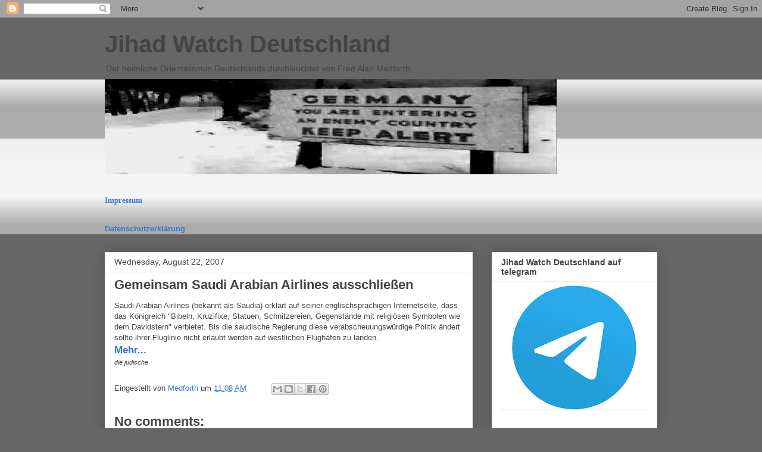

--- FILE ---
content_type: text/html; charset=UTF-8
request_url: https://fredalanmedforth.blogspot.com/b/stats?style=BLACK_TRANSPARENT&timeRange=ALL_TIME&token=APq4FmBbDYOQk1P8Ey_-f8-0kU4H6Nn8XhZxLg5V-cuYESIEmIoT6pOk0LKI6IbCqLXAgDDMYIenhkYFdGGHZr-d6NGuqV_J4Q
body_size: -10
content:
{"total":8506414,"sparklineOptions":{"backgroundColor":{"fillOpacity":0.1,"fill":"#000000"},"series":[{"areaOpacity":0.3,"color":"#202020"}]},"sparklineData":[[0,19],[1,10],[2,18],[3,16],[4,31],[5,22],[6,28],[7,96],[8,25],[9,27],[10,43],[11,38],[12,100],[13,36],[14,33],[15,30],[16,24],[17,32],[18,43],[19,27],[20,54],[21,21],[22,28],[23,32],[24,18],[25,18],[26,11],[27,10],[28,32],[29,9]],"nextTickMs":63157}